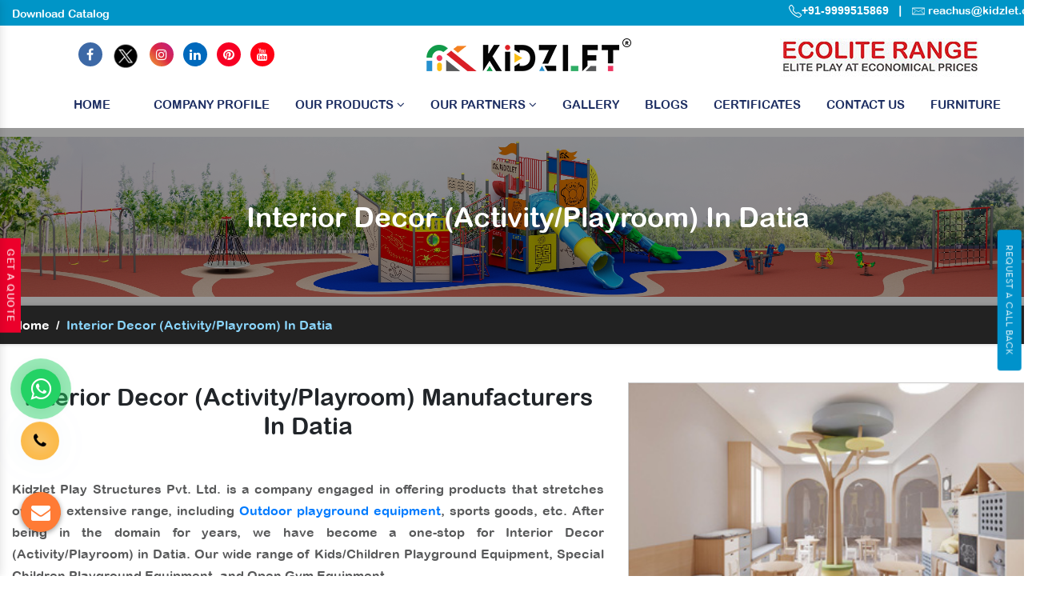

--- FILE ---
content_type: text/html; charset=UTF-8
request_url: https://www.kidzlet.com/datia/interior-decor-activity-playroom.html
body_size: 14517
content:
<!doctype html>
<html lang="en">
<head>
<!-- Google Tag Manager -->
<script>(function(w,d,s,l,i){w[l]=w[l]||[];w[l].push({'gtm.start':
new Date().getTime(),event:'gtm.js'});var f=d.getElementsByTagName(s)[0],
j=d.createElement(s),dl=l!='dataLayer'?'&l='+l:'';j.async=true;j.src=
'https://www.googletagmanager.com/gtm.js?id='+i+dl;f.parentNode.insertBefore(j,f);
})(window,document,'script','dataLayer','GTM-TB4JV6H');</script>
<!-- End Google Tag Manager -->
<base href="https://www.kidzlet.com/">
<meta charset="utf-8">
<meta name="viewport" content="width=device-width, initial-scale=1, shrink-to-fit=no">
<title>Interior Decor (Activity/Playroom) Manufacturers In Datia | Top Exporter & Suppliers</title>
<meta name="description" content="Are you looking for an amazing Interior Decor (Activity/Playroom) in Datia? Kidzlet a well-known Manufacturers, Suppliers & Exporter of wide variety of Interior Decor (Activity/Playroom) with custom specifications." >
<meta name="keywords" content="Interior Decor (Activity/Playroom) In Datia, Interior Decor (Activity/Playroom) Manufacturers In Datia, Interior Decor (Activity/Playroom) Suppliers In Datia, Interior Decor (Activity/Playroom) Exporters, Interior Decor (Activity/Playroom)" >
<meta name="author" content="Kidzlet Play Structures Pvt. Ltd.">
<link rel="canonical" href="https://www.kidzlet.com/datia/interior-decor-activity-playroom.html">
<meta name="distribution" content="global">
<meta name="language" content="English">
<meta name="rating" content="general">
<meta name="ROBOTS" content="index, follow">
<meta name="revisit-after" content="Daily">
<meta name="googlebot" content="index, follow">
<meta name="bingbot" content="index, follow">
<link rel="stylesheet" href="https://cdn.jsdelivr.net/npm/bootstrap@4.3.1/dist/css/bootstrap.min.css">
<link rel="stylesheet" href="https://cdnjs.cloudflare.com/ajax/libs/font-awesome/4.7.0/css/font-awesome.min.css">
<link rel="stylesheet" href="https://cdnjs.cloudflare.com/ajax/libs/fancybox/3.5.7/jquery.fancybox.min.css">
<link rel="stylesheet" href="kidzlet/css1/responsive.css">
<link rel="stylesheet" href="kidzlet/css1/ma5-menu.min.css">
<!-- <link rel="stylesheet" href="kidzlet/css1/animate.css"> -->
<link rel="stylesheet" href="kidzlet/style1.css">
<link rel="shortcut icon" type="image/x-icon" href="kidzlet/img1/favicon.ico">
<link rel="stylesheet" href="https://webclickindia.co.in/smtp/css/mail.css">



<!-- Global site tag (gtag.js) - Google Analytics -->
<script async src="https://www.googletagmanager.com/gtag/js?id=UA-180674388-1"></script>
<script>
  window.dataLayer = window.dataLayer || [];
  function gtag(){dataLayer.push(arguments);}
  gtag('js', new Date());

  gtag('config', 'UA-180674388-1');
</script>
<!-- Global site tag (gtag.js) - Google Ads: 728725068 --> 
<script async src="https://www.googletagmanager.com/gtag/js?id=AW-728725068"></script>
<script>
    window.dataLayer = window.dataLayer || [];
    function gtag() {
        dataLayer.push(arguments);
    }
    gtag("js", new Date());
    gtag("config", "AW-728725068");
</script>
<!-- Event snippet for Lead form conversion page In your html page, add the snippet and call gtag_report_conversion when someone clicks on the chosen link or button. --> 
<script>
    function gtag_report_conversion(url) {
        var callback = function () {
            if (typeof url != "undefined") {
                window.location = url;
            }
        };
        gtag("event", "conversion", { send_to: "AW-728725068/-bjxCKfU6vMBEMzsvdsC", event_callback: callback });
        return false;
    }
</script>

<!-- Open Meta Data -->

<meta property="og:title" content="Interior Decor (Activity/Playroom) Manufacturers In Datia | Top Exporter & Suppliers"><meta property="og:site_name" content=" https://www.kidzlet.com/ #OutdoorPlaygroundEquipment "><meta property="og:url" content="https://www.kidzlet.com/datia/interior-decor-activity-playroom.html"><meta property="og:image" content=https://www.kidzlet.com/images/products/interior-decor-activity-playroom.jpg><meta property="og:image:url" content="https://www.kidzlet.com/images/products/interior-decor-activity-playroom.jpg"><meta property="og:image:width" content="500" ><meta property="og:image:height" content="375"><meta property="og:description" content="Are you looking for an amazing Interior Decor (Activity/Playroom) in Datia? Kidzlet a well-known Manufacturers, Suppliers & Exporter of wide variety of Interior Decor (Activity/Playroom) with custom specifications.">

<!-- Twitter Meta Data -->

<meta name="twitter:card" content="summary">

<meta name="twitter:site" content="@Kidzletplay">
<meta name="twitter:title" content="Interior Decor (Activity/Playroom) Manufacturers In Datia | Top Exporter & Suppliers">
<meta name="twitter:description" content="Are you looking for an amazing Interior Decor (Activity/Playroom) in Datia? Kidzlet a well-known Manufacturers, Suppliers & Exporter of wide variety of Interior Decor (Activity/Playroom) with custom specifications.">
<meta name="twitter:image" content="https://www.kidzlet.com/home/img1/kidzlet-play-structures-pvt-ltd-logo.png">
<script type="application/ld+json">
{

"@context": "https://schema.org",

"@type": "Organization",

"name": " Playground Equipment - Kidzlet Play Structures Pvt. Ltd.",

"url": " https://www.kidzlet.com/",

"logo": "https://www.kidzlet.com/images/kidzlet-play-structures-pvt-ltd-logo.png",


"image": [

" https://www.kidzlet.com/images/banners/play-system.jpg "

],

"address": {

"@type": "PostalAddress",

"streetAddress": " Plot No. 111, Udyog Vihar Extension Ecotech-2 ",

"addressLocality": " Greater Noida, Dist. Gautam Budh Nagar ",

"addressRegion": " Uttar Pradesh ",

"postalCode": " 201306 ",

"addressCountry": "INDIA"

},

"review": {

"@type": "Review",

"reviewRating": {

"@type": "Rating",

"ratingValue": "4.5",

"bestRating": "121"

},

"author": {

"@type": "Person",

"name": " Playground Equipment - Mandeep Bhola "

}

},

"telephone": "+91 9870223670 ",

 

"sameAs": [

"https://www.facebook.com/Kidzlet-Play-Safe-721391071397770/",

"https://twitter.com/Kidzletplay",

"https://www.instagram.com/kidzlet/?hl=en",

"https://www.youtube.com/channel/UCXbf110NI5Juexf8Fnodo0A/videos?disable_polymer=1",

"https://www.linkedin.com/public-profile/in/kidzlet-play-structures-pvt-ltd-31417b173/",

"https://in.pinterest.com/kidzlets/",

"https://www.kidzlet.com/"

]

}


</script>


<script type="application/ld+json">
{
  "@context": "https://schema.org",
  "@type": "LocalBusiness",
  "name": "Playground Equipment - Kidzlet Play Structures Pvt. Ltd.",
  "image": "https://www.kidzlet.com/images/kidzlet-play-structures-pvt-ltd-logo.png",
  "@id": "",
  "url": "https://www.kidzlet.com",
  "telephone": "+91-9870223670, +91-7065188622",
  "priceRange": "Ask For Price",
  "address": {
    "@type": "PostalAddress",
    "streetAddress": "Plot No. 111, Udyog Vihar Extension Ecotech-2, Greater Noida, Dist. Gautam Budh Nagar. U.P.",
    "addressLocality": "Greater Noida",
    "postalCode": "201306",
    "addressCountry": "IN"
  },
  "geo": {
    "@type": "GeoCoordinates",
    "latitude": 28.4949354,
    "longitude": 77.4945979
  },
  "openingHoursSpecification": {
    "@type": "OpeningHoursSpecification",
    "dayOfWeek": [
      "Monday",
      "Tuesday",
      "Wednesday",
      "Thursday",
      "Friday",
      "Saturday",
      "Sunday"
    ],
    "opens": "09:30",
    "closes": "19:00"
  },
  "sameAs": [
    "https://www.facebook.com/KidzletPlayEquipment/",
    "https://twitter.com/Kidzletplay",
    "https://www.instagram.com/kidzlet/?hl=en",
    "https://www.youtube.com/channel/UCXbf110NI5Juexf8Fnodo0A/videos",
    "https://www.linkedin.com/public-profile/in/kidzlet-play-structures-pvt-ltd-31417b173/",
    "https://in.pinterest.com/kidzlets/"
  ] 
}
</script>





<!-- Global site tag (gtag.js) - Google Ads: 728725068 --> 
<script async src="https://www.googletagmanager.com/gtag/js?id=AW-728725068"></script> 
<script> window.dataLayer = window.dataLayer || []; function gtag(){dataLayer.push(arguments);} gtag('js', new Date()); gtag('config', 'AW-728725068');</script>
<!-- Google tag (gtag.js) -->
<script async src="https://www.googletagmanager.com/gtag/js?id=G-LPDYVW08W0"></script>
<script>
  window.dataLayer = window.dataLayer || [];
  function gtag(){dataLayer.push(arguments);}
  gtag('js', new Date());

  gtag('config', 'G-LPDYVW08W0');
</script>

<!-- Meta Pixel Code -->
<script>
!function(f,b,e,v,n,t,s)
{if(f.fbq)return;n=f.fbq=function(){n.callMethod?
n.callMethod.apply(n,arguments):n.queue.push(arguments)};
if(!f._fbq)f._fbq=n;n.push=n;n.loaded=!0;n.version='2.0';
n.queue=[];t=b.createElement(e);t.async=!0;
t.src=v;s=b.getElementsByTagName(e)[0];
s.parentNode.insertBefore(t,s)}(window, document,'script',
'https://connect.facebook.net/en_US/fbevents.js');
fbq('init', '955598762599637');
fbq('track', 'PageView');
</script>
<noscript><img height="1" width="1" style="display:none"
src="https://www.facebook.com/tr?id=955598762599637&ev=PageView&noscript=1"
/></noscript>
<!-- End Meta Pixel Code-->


</head>




<body>
    <!-- Google Tag Manager (noscript) -->
    <noscript><iframe src="https://www.googletagmanager.com/ns.html?id=GTM-TB4JV6H" height="0" width="0" style="display:none;visibility:hidden"></iframe></noscript>
    <!-- End Google Tag Manager (noscript) -->
    <main>
                                                                                               
        <main>

            <div class="top-header">
                <div class="container">
                    <div class="row">
                        <div class="col-xl-7 col-lg-7 col-md-7 col-sm-12 col-xs-12 top_header align-self-center wow fadeInLeft">
                            <ul class="text-left">
                                
                               <li class="list-inline-item"><a href="https://www.kidzlet.com/pdf/KidzletCatalog2025.pdf" target="_blank" class="text-white">Download Catalog </a></li> 
                                
                                <!-- <li class="list-inline-item"><a href="#" data-toggle="modal" data-target=".bd-example-modal-sm" class="text-white">Request A Catalog </a></li> -->
                            </ul>
                        </div>

                        <div class="col-xl-5 col-lg-5 col-md-5 col-sm-12 col-xs-12 top_number  align-self-center wow fadeInRight">
                            <ul class="text-right">
                                <li class="mb-2 list-inline-item"><a href="tel:9999515869" class="text-white arial-family" target="_blank">
                                        <svg xmlns="http://www.w3.org/2000/svg" width="16" height="16" fill="currentColor" viewBox="0 0 16 16">
                                            <path d="M3.654 1.328a.678.678 0 0 0-1.015-.063L1.605 2.3c-.483.484-.661 1.169-.45 1.77a17.568 17.568 0 0 0 4.168 6.608 17.569 17.569 0 0 0 6.608 4.168c.601.211 1.286.033 1.77-.45l1.034-1.034a.678.678 0 0 0-.063-1.015l-2.307-1.794a.678.678 0 0 0-.58-.122l-2.19.547a1.745 1.745 0 0 1-1.657-.459L5.482 8.062a1.745 1.745 0 0 1-.46-1.657l.548-2.19a.678.678 0 0 0-.122-.58L3.654 1.328zM1.884.511a1.745 1.745 0 0 1 2.612.163L6.29 2.98c.329.423.445.974.315 1.494l-.547 2.19a.678.678 0 0 0 .178.643l2.457 2.457a.678.678 0 0 0 .644.178l2.189-.547a1.745 1.745 0 0 1 1.494.315l2.306 1.794c.829.645.905 1.87.163 2.611l-1.034 1.034c-.74.74-1.846 1.065-2.877.702a18.634 18.634 0 0 1-7.01-4.42 18.634 18.634 0 0 1-4.42-7.009c-.362-1.03-.037-2.137.703-2.877L1.885.511z"></path>
                                        </svg>+91-9999515869 </a></li>

                                <li class="list-inline-item text-white">|</li>

                                <li class="list-inline-item">
                                    <img src="home/img1/mail.png" title="Mail Us" width="16" height="12">
                                    <a href="mailto:reachus@kidzlet.com" title="reachus@kidzlet.com" class="text-white" target="_blank"> reachus@kidzlet.com</a>

                                </li>
                            </ul>
                        </div>

                    </div>
                </div>
            </div>

            <header class="py-2">
                <div class="container">
                    <div class="row">
                        <div class="col-xl-4 col-lg-4 col-md-4 col-sm-12 col-xs-12 logo p-0 align-self-center">
                            <ul class="tnit-social-links text-center">
                                <li class="list-inline-item"><a href="https://www.facebook.com/KidzletPlayEquipment" target="_blank"><i class="fa fa-facebook text-white" aria-hidden="true"></i></a></li>


                                <li class="list-inline-item"><a href="https://twitter.com/kidzletplay" target="_blank"><img src="home/img1/twitter.png" alt=""></a></li>
                                <li class="list-inline-item"><a href="https://www.instagram.com/kidzlet/?hl=en" target="_blank"><i class="fa fa-instagram text-white" aria-hidden="true"></i></a></li>
                                <li class="list-inline-item"><a href="https://www.linkedin.com/company/kidzlet-play-structures-private-limited/" target="_blank"><i class="fa fa-linkedin text-white" aria-hidden="true"></i></a></li>
                                <li class="list-inline-item"><a href="https://in.pinterest.com/kidzlets/" target="_blank">
                                        <i class="fa fa-pinterest text-white" aria-hidden="true"></i></a></li>
                                <li class="list-inline-item">
                                    <a href="https://www.youtube.com/channel/UCXbf110NI5Juexf8Fnodo0A/videos?disable_polymer=1" target="_blank"><i class="fa fa-youtube text-white" aria-hidden="true"></i></a>
                                </li>
                            </ul>
                        </div>



                        <div class="col-xl-4 col-lg-4 col-md-4 col-sm-12 col-xs-12 header-social-media align-self-center text-center">
                            <a href="/"><img src="home/img1/kidzlet-play-structures-pvt-ltd-logo.png" alt=""></a>
                        </div>




                        <div class="col-xl-4 col-lg-4 col-md-12 col-sm-12 col-xs-12 client-information align-self-center search_bar text-center">

                        <a href="https://www.kidzlet.com/ecolite-range.html"><img src="kidzlet/img1/ecolite-range.jpg" alt="" title=""></a>

                        

                            <div class="row">
                               
                                <div class="col-xl-6 col-lg-6 col-md-6 col-sm-12 col-xs-12 three-items_pure">
                                    <ul class="text-right">
                                       
                                    </ul>
                                </div>
                            </div>



                        </div>
                    </div>
                </div>
            </header>
            <!-- Sticky -->
            <div class="sticky">
                <div class="container">
                    <div class="row">
                        <div class="col-xl-12 col-lg-12 col-md-12 col-sm-12 col-xs-12 sticky_links text-center">
                            <div class="navbar-area">
                                <div class="fennec-nav">
                                    <nav class="navbar navbar-expand-md navbar-light">
                                        <div class="collapse navbar-collapse mean-menu  justify-content-center" id="navbarSupportedContent" style="display: block;">
                                            <ul class="navbar-nav">
                                                <li class="nav-item"><a href="/" title="" class="nav-link active">Home

                                                        <div class="menu-link__hover">


                                                            <svg xmlns="http://www.w3.org/2000/svg" aria-hidden="true" focusable="false" role="presentation" fill="none" class="illustration illustration--hover-svg-1" width="90" height="6" viewBox="0 0 90 6" preserveAspectRatio="none">
                                                                <path d="M79.466 0.639475C69.3837 -0.0158846 43.8133 2.79785 20.532 2.33125C14.1414 2.20487 7.76907 1.79848 1.44031 0.801256C-0.383123 0.510884 -0.262089 2.40126 1.55516 2.70685C21.7791 6.13828 42.1894 5.42623 59.1724 3.7884C67.4182 2.99648 81.1426 2.70908 87.7981 3.46977C89.6318 3.68269 89.6021 1.66546 87.7633 1.53032C87.7633 1.53032 85.2286 1.00624 79.4665 0.631697L79.466 0.639475Z" fill="#52BDFF"></path>
                                                            </svg>


                                                        </div>
                                                    </a></li>
                                                <li class="nav-item"><a href="company-profile.html" class="nav-link active">Company Profile </a></li>
                                                <li class="nav-item"><a href="#" class="nav-link">Our Products <i class="fa fa-angle-down" aria-hidden="true"></i></a>
<ul class="dropdown-menu">
<li class="nav-item color-set-1"><a href="datia/outdoor-playground-equipment.html" title="" class="nav-link">Outdoor Playground Equipment</a></li>

<li class="nav-item color-set-2"><a href="datia/outdoor-fitness-equipment.html" title="" class="nav-link">Outdoor Fitness Equipment</a></li>

<li class="nav-item color-set-3"><a href="datia/interior-decor-activity-playroom.html" title="" class="nav-link">Interior Decor (Activity/Playroom)</a>
<ul class="dropdown-menu setup-only">
<li class="nav-item"><a href="datia/school-playroom-design.html" title="School Playroom Design" class="nav-link">School Playroom Design</a></li>
<li class="nav-item"><a href="datia/educational-playroom-decor.html" title="Educational Playroom Décor" class="nav-link">Educational Playroom Décor</a></li>
<li class="nav-item"><a href="datia/interactive-learning-space-design.html" title="Interactive Learning Space Design" class="nav-link">Interactive Learning Space Design</a></li>
<li class="nav-item"><a href="datia/child-friendly-school-interiors.html" title="Child-Friendly School Interiors" class="nav-link">Child-Friendly School Interiors</a></li>
<li class="nav-item"><a href="datia/creative-classroom-design.html" title="Creative Classroom Design" class="nav-link">Creative Classroom Design</a></li>
<li class="nav-item"><a href="datia/school-play-area-design.html" title="School Play Area Design" class="nav-link">School Play Area Design</a></li>
<li class="nav-item"><a href="datia/innovative-school-interior-design.html" title="Innovative School Interior Design" class="nav-link">Innovative School Interior Design</a></li>
<li class="nav-item"><a href="datia/affordable-school-playroom-design.html" title="Affordable School Playroom Design" class="nav-link">Affordable School Playroom Design</a></li>
<li class="nav-item"><a href="datia/playroom-interior-design.html" title="Playroom Interior Design" class="nav-link">Playroom Interior Design</a></li>


</ul>
</li>

<li class="nav-item color-set-4"><a href="datia/epdm-sports-flooring.html" title="" class="nav-link">Sports Flooring</a></li>

<li class="nav-item color-set-5"><a href="datia/toys-furniture.html" title="" class="nav-link">Toys & Furniture</a></li>

<li class="nav-item color-set-6"><a href="datia/inclusive-play-ground-equipment.html" title="" class="nav-link">Inclusive Play Ground Equipment</a></li>

<li class="nav-item color-set-6"><a href="datia/ecolite-range.html" title="" class="nav-link"> 
    Ecolite Range</a></li>
</ul>
                                                </li>


<li class="nav-item"><a href="new-products.html" class="nav-link">Our Partners <i class="fa fa-angle-down" aria-hidden="true"></i></a>

<ul class="dropdown-menu">
    <li class="nav-item color-set-9"><a href="quali-cite.html" title="" class="nav-link">Quali-Cite </a></li>
    <li class="nav-item color-set-10"><a href="inter-play.html" title="" class="nav-link">Inter-Play </a></li>

<li class="nav-item color-set-8"><a href="kbtplay.html" title="" class="nav-link">KBT </a></li>
<li class="nav-item color-set-7"><a href="playnetic.html" title="" class="nav-link">Playnetic</a></li>
<li class="nav-item color-set-7"><a href="fahr.html" title="" class="nav-link">Fahr Industries</a></li>
</ul>

                                                </li>
                                                <li class="nav-item"><a href="our-gallery.html" class="nav-link">Gallery
                                                    <!-- <i class="fa fa-angle-down" aria-hidden="true"></i>--></a> 

                                                    <ul class="dropdown-menu">
                                                        <!-- <li class="nav-item color-set-11"><a href="our-videos.html" class="nav-link">Our Videos</a></li> -->
                                                    </ul>

                                                </li>
                                                <li class="nav-item"><a href="blogs.html" class="nav-link">Blogs</a></li>
                                                <li class="nav-item"><a href="certificate.html" class="nav-link">Certificates</a></li>
                                                <li class="nav-item"><a href="contact-us.html" class="nav-link">Contact Us</a></li>
                                              <li class="nav-item"><a href="furniture.html" class="nav-link">Furniture</a></li>
                                            </ul>
                                        </div>
                                    </nav>
                                </div>
                            </div>

                            <nav class="navbar navbar-expand-md navbar-light mobile-menu">
                                <button class="ma5menu__toggle" type="button">
                                    <span class="ma5menu__icon-toggle"></span> <span class="ma5menu__sr-only">Menu</span>
                                </button>
                                <div style="display: none;">
                                    <ul class="site-menu">
                                        <li><a href="/" title="Home">Home</a></li>
                                        <li><a href="company-profile.html" title="Company Profile">Company Profile</a></li>

                                        <li>
                                            <a href="javascript:;" title="Our Products">Our Products</a>
                                            <ul class="dropdown-menu">
                                                <li><a href="datia/outdoor-playground-equipment.html" title="">Outdoor Playground Equipment</a></li>
                                                <li><a href="datia/outdoor-fitness-equipment.html" title="">Outdoor Fitness Equipment</a></li>
                                                <li><a href="datia/interior-decor-activity-playroom.html" title="">Interior Decor (Activity/Playroom)</a>
                                                
                                                <ul >
                                                    <li ><a href="datia/school-playroom-design.html" title="School Playroom Design" >School Playroom Design</a></li>
                                                    <li><a href="datia/educational-playroom-decor.html" title="Educational Playroom Décor">Educational Playroom Décor</a></li>
                                                    <li><a href="datia/interactive-learning-space-design.html" title="Interactive Learning Space Design">Interactive Learning Space Design</a></li>
                                                    <li><a href="datia/child-friendly-school-interiors.html" title="Child-Friendly School Interiors">Child-Friendly School Interiors</a></li>
                                                    <li><a href="datia/creative-classroom-design.html" title="Creative Classroom Design">Creative Classroom Design</a></li>
                                                    <li><a href="datia/school-play-area-design.html" title="School Play Area Design">School Play Area Design</a></li>
                                                    <li><a href="datia/innovative-school-interior-design.html" title="Innovative School Interior Design">Innovative School Interior Design</a></li>
                                                    <li><a href="datia/affordable-school-playroom-design.html" title="Affordable School Playroom Design">Affordable School Playroom Design</a></li>
                                                    <li><a href="datia/playroom-interior-design.html" title="Playroom Interior Design">Playroom Interior Design</a></li>
                                                    <li><a href="datia/best-school-playroom-designs.html" title="Best School Playroom Designs">Best School Playroom Designs</a></li>
                                                </ul>
                                                
                                                </li>
                                                <li><a href="datia/epdm-sports-flooring.html" title="">Sports Flooring</a></li>
                                                <li><a href="datia/toys-furniture.html" title="">Toys & Furniture</a></li>
                                                <li><a href="datia/inclusive-play-ground-equipment.html" title="">Inclusive Play Ground Equipment</a></li>
                                            </ul>
                                        </li>

                                        <li>
                                            <a href="new-products.html" title="Our Products">Our Partners</a>
                                            <ul class="dropdown-menu">
                                                <li><a href="playnetic.html" title="">Playnetic</a></li>
                                                <li><a href="kbtplay.html" title="">KBT PLAY</a></li>
                                                <li><a href="quali-cite.html" title="">Quali-Cite</a></li>
                                                <li><a href="inter-play.html" title="">Inter Play</a></li>

                                            </ul>
                                        </li>

                                        <li><a href="our-gallery.html">Gallery</a></li>
                                        <li><a href="blogs.html">Blogs</a></li>
                                        <li><a href="certificate.html">Certificates</a></li>

                                        <li><a href="contact-us.html" title="Contact Us">Contact Us</a></li>
                                    </ul>
                                </div>
                            </nav>

                        </div>
                    </div>
                </div>
            </div>
            
            
            
<!--            -------------------------------side request catalog---------------------------->
            <!-- Button trigger modal -->
<button type="button" class="btn btn-primary btn-side" data-toggle="modal" data-target="#exampleModal">
Request A Call Back
</button>

<!-- Modal -->
<div class="modal fade" id="exampleModal" tabindex="-1" role="dialog" aria-labelledby="exampleModalLabel" aria-hidden="true">
  <div class="modal-dialog" role="document">
    <div class="modal-content">
      <div class="modal-header">
        <h5 class="modal-title" id="exampleModalLabel">Request A Call Back</h5>
        <button type="button" class="close" data-dismiss="modal" aria-label="Close">
          <span aria-hidden="true">x</span>
        </button>
      </div>
      
      <div class="modal-body" id="homepopupenquiry-form">
          <p id="homepopupenquirysuccessmsg"></p>
<div class="overlaysan"></div>
        <form action="enquiries/add" method="post" class="side-modal">
		<input type="hidden" name="enquiry_for" value="Enquiry For Contact Us">
	<input type="hidden" name="page_url" value="https://www.kidzlet.com/datia/interior-decor-activity-playroom.html">
               <div class="modal-filed">
                  <input type="text" name="name" placeholder="Name*" required="" class="w-100 border-0 mb-4">
               </div>
               <div class="modal-filed">
                  <input type="email" name="email" placeholder="Email*" required="" class="w-100 border-0 mb-4">
               </div>
             <div class="modal-filed">
                  <input type="text" name="mobile" placeholder="Phone*" required="" class="w-100 border-0 mb-4">
               </div>
            
               <div class="modal-filed">
                  <input type="text" name="message" placeholder="Remarks*" required="" class="w-100 border-0 mb-4">
               </div>
               <div class="modal-filed">
                  <button class="border-0 text-white px-4 py-2 rounded">Submit Now</button>
               </div>
            </form>
      </div>
<!--
      <div class="modal-footer">
        <button type="button" class="btn btn-secondary" data-dismiss="modal">Close</button>
        <button type="button" class="btn btn-primary">Save changes</button>
      </div>
-->
    </div>
  </div>
</div>
            
            
<!--  ---------------------------------become a dealer------------------------------------>          
<div class="dealer"> <a href="#" data-toggle="modal" data-target=".bd-example-modal-sm">Get A Quote</a></div>
            
            
   
      
      
  
<section class="common-banner" style="background: url(kidzlet/img1/about-banner.jpg)no-repeat; background-size: 100%; background-position: center;">
<div class="container">
<div class="row">
<h1 class="text-white text-center w-100 d-block">Interior Decor (Activity/Playroom) In Datia</h1>
</div>
</div>
</section>
<!-- inner-bread -->
<div class="inner-bread">
<div class="container">
<div class="row">
<ul class="breadcrumb bg-transparent mb-0 ">
<li class="mr-2"><a href="/datia/" class="text-white" title="Home">Home</a></li>
<li class="mr-2 text-white">/</li>
<li class="active mr-2">Interior Decor (Activity/Playroom) In Datia</li>
</ul>
</div>
</div>
</div>
<!-- Product Details -->
<section class="product-details py-5">
<div class="container">
<div class="row">
<div class="col-xl-7 col-lg-7 col-md-7 col-sm-12 col-xs-12 product-details_content align-self-center">
<h2 class="text-center mb-5"> Interior Decor (Activity/Playroom) Manufacturers In Datia</h2>
 <p style="text-align:justify"><strong>Kidzlet Play Structures Pvt. Ltd.</strong> is a company engaged in offering products that stretches over an extensive range, including <a href="https://www.kidzlet.com/" target="_blank" title="Outdoor playground equipment">Outdoor playground equipment</a>, sports goods, etc. After being in the domain for years, we have become a one-stop for <strong>Interior Decor (Activity/Playroom) in Datia</strong>. Our wide range of Kids/Children Playground Equipment, Special Children Playground Equipment, and Open Gym Equipment. </p>
                             <h2>Outdoor Interior Decor (Activity/Playroom) Manufacturers And Suppliers</h2>
                             <p style="text-align:justify">Our products are designed and manufactured at our facility using reliable material and get coated for maintaining their polish and fine finishing. As one of the prominent <a href="https://www.kidzlet.com/playground-seesaw.html" target="_blank" title="Playground Seesaw">Playground Seesaw</a> and <strong>Interior Decor (Activity/Playroom) Manufacturers in Datia</strong>, we customize the swings and more, as per the specifications demanded by our clients.</p>
                              <h3>To Buy Playground Interior Decor (Activity/Playroom) - Reach Us Today</h3>
                             <p style="text-align:justify">We follow industry standards and promise to offer the best to our customers. Being one of the noted <a href="https://www.kidzlet.com/playground-climber.html" target="_blank" title="Playground Climber">Playground Climber</a> and <strong>Interior Decor (Activity/Playroom) Exporters and Suppliers in Datia</strong>, we provide timely delivery to your doorstep and round-the-clock customer support. Call or drop your enquiry to know more.</p>

<p style="text-align:justify"><span style="font-size:18px">Our Top Products - </span><a href="https://www.kidzlet.com/" target="_blank" title="Outdoor Playground Equipment in Datia">Outdoor Playground Equipment</a> | <a href="https://www.kidzlet.com/" target="_blank" title="Playground Equipment In Datia">Playground Equipment</a> | <a href="https://www.kidzlet.com/open-gym-equipment.html" target="_blank" title="Open Gym Equipment In Datia">Open Gym Equipment</a> | <a href="https://www.kidzlet.com/playground-slide.html" target="_blank" title="Playground Slide In Datia">Playground Slide</a> | <a href="https://www.kidzlet.com/playground-seesaw.html" target="_blank" title="Playground Seesaw In Datia">Playground Seesaw</a> | <a href="https://www.kidzlet.com/outdoor-swing-sets.html" target="_blank" title="Playground Swing In Datia">Playground Swing</a> | <a href="https://www.kidzlet.com/playground-climber.html" target="_blank" title="Playground Climber In Datia">Playground Climber</a> | <a href="https://www.kidzlet.com/slide.html" target="_blank" title="Kids Playground Slide In Datia">Kids Playground Slide</a> | <a href="https://www.kidzlet.com/outdoor-swing.html" target="_blank" title="Outdoor Swing In Datia">Outdoor Swing</a> | <a href="https://www.kidzlet.com/outdoor-slide.html" target="_blank" title="Outdoor Slide In Datia">Outdoor Slide</a> | <a href="https://www.kidzlet.com/outdoor-seesaw.html" target="_blank" title="Outdoor Seesaw In Datia">Outdoor Seesaw</a> | <a href="https://www.kidzlet.com/outdoor-climber.html" target="_blank" title="Outdoor Climber In Datia">Outdoor Climber</a> | <a href="https://www.kidzlet.com/multiplay-station.html" target="_blank" title="Multiplay System In Datia">Multiplay System</a> | <a href="https://www.kidzlet.com/multiplay-station.html" target="_blank" title="Multiplay Station In Datia">Multiplay Station</a> | <a href="https://www.kidzlet.com/playground-multiplay-slide.html" target="_blank" title="Multiplay Slide In Datia">Multiplay Slide</a> | <a href="https://www.kidzlet.com/manufacturers/epdm-rubber-flooring.html" target="_blank" title="EPDM Flooring In Datia">EPDM Flooring</a> | <a href="https://www.kidzlet.com/spring-rider.html" target="_blank" title="Spring Rider In Datia">Spring Rider</a></p>
</div>

<div class="col-xl-5 col-lg-5 col-md-5 col-sm-12 col-xs-12 for-img">
<img src="images/products/interior-decor-activity-playroom.jpg" alt="Interior Decor (Activity/Playroom) In Datia" title="Interior Decor (Activity/Playroom) In Datia" data-target=".bd-example-modal-sm" data-toggle="modal">

<div class="modal-center text-center">
<a href="#" class="text-white" data-target=".bd-example-modal-sm" data-toggle="modal"><i class="fa fa-envelope" aria-hidden="true"></i> Get Best Quote</a>
</div>
</div>

</div>
</div>
</section>

<div class="interseted-pop text-center pt-0 pb-5">
<a href="#" class="text-white" data-target=".bd-example-modal-sm" data-toggle="modal"><i class="fa fa-envelope" aria-hidden="true"></i> Yes, I am Interested </a>
</div>
<!-- Related Products -->

<section class="our-products">
   <div class="container">
      <div class="row">
                  <div class="col-xl-4 col-lg-4 col-md-6 col-sm-4 col-xs-12 pro-box">
            <div class="grid">
               <figure class="effect-jazz">
                  <img src="images/products/school-playroom-design.jpg" alt="School Playroom Design In Datia" title="School Playroom Design In Datia">
                  <figcaption>
                     <span>School Playroom Design</span>
                     <a href="datia/school-playroom-design.html" title="Best School Playroom Design In Datia">View more</a>
                  </figcaption>
               </figure>
            </div>
         </div>
                  <div class="col-xl-4 col-lg-4 col-md-6 col-sm-4 col-xs-12 pro-box">
            <div class="grid">
               <figure class="effect-jazz">
                  <img src="images/products/educational-playroom-dcor.jpg" alt="Educational Playroom Decor In Datia" title="Educational Playroom Decor In Datia">
                  <figcaption>
                     <span>Educational Playroom Decor</span>
                     <a href="datia/educational-playroom-decor.html" title="Best Educational Playroom Decor In Datia">View more</a>
                  </figcaption>
               </figure>
            </div>
         </div>
                  <div class="col-xl-4 col-lg-4 col-md-6 col-sm-4 col-xs-12 pro-box">
            <div class="grid">
               <figure class="effect-jazz">
                  <img src="images/products/interactive-learning-space-design.jpg" alt="Interactive Learning Space Design In Datia" title="Interactive Learning Space Design In Datia">
                  <figcaption>
                     <span>Interactive Learning Space Design</span>
                     <a href="datia/interactive-learning-space-design.html" title="Best Interactive Learning Space Design In Datia">View more</a>
                  </figcaption>
               </figure>
            </div>
         </div>
                  <div class="col-xl-4 col-lg-4 col-md-6 col-sm-4 col-xs-12 pro-box">
            <div class="grid">
               <figure class="effect-jazz">
                  <img src="images/products/child-friendly-school-interiors.jpg" alt="Child-Friendly School Interiors In Datia" title="Child-Friendly School Interiors In Datia">
                  <figcaption>
                     <span>Child-Friendly School Interiors</span>
                     <a href="datia/child-friendly-school-interiors.html" title="Best Child-Friendly School Interiors In Datia">View more</a>
                  </figcaption>
               </figure>
            </div>
         </div>
                  <div class="col-xl-4 col-lg-4 col-md-6 col-sm-4 col-xs-12 pro-box">
            <div class="grid">
               <figure class="effect-jazz">
                  <img src="images/products/creative-classroom-design.jpg" alt="Creative Classroom Design In Datia" title="Creative Classroom Design In Datia">
                  <figcaption>
                     <span>Creative Classroom Design</span>
                     <a href="datia/creative-classroom-design.html" title="Best Creative Classroom Design In Datia">View more</a>
                  </figcaption>
               </figure>
            </div>
         </div>
                  <div class="col-xl-4 col-lg-4 col-md-6 col-sm-4 col-xs-12 pro-box">
            <div class="grid">
               <figure class="effect-jazz">
                  <img src="images/products/school-play-area-design.jpg" alt="School Play Area Design In Datia" title="School Play Area Design In Datia">
                  <figcaption>
                     <span>School Play Area Design</span>
                     <a href="datia/school-play-area-design.html" title="Best School Play Area Design In Datia">View more</a>
                  </figcaption>
               </figure>
            </div>
         </div>
                  <div class="col-xl-4 col-lg-4 col-md-6 col-sm-4 col-xs-12 pro-box">
            <div class="grid">
               <figure class="effect-jazz">
                  <img src="images/products/innovative-school-interior-design.jpg" alt="Innovative School Interior Design In Datia" title="Innovative School Interior Design In Datia">
                  <figcaption>
                     <span>Innovative School Interior Design</span>
                     <a href="datia/innovative-school-interior-design.html" title="Best Innovative School Interior Design In Datia">View more</a>
                  </figcaption>
               </figure>
            </div>
         </div>
                  <div class="col-xl-4 col-lg-4 col-md-6 col-sm-4 col-xs-12 pro-box">
            <div class="grid">
               <figure class="effect-jazz">
                  <img src="images/products/affordable-school-playroom-design.jpg" alt="Affordable School Playroom Design In Datia" title="Affordable School Playroom Design In Datia">
                  <figcaption>
                     <span>Affordable School Playroom Design</span>
                     <a href="datia/affordable-school-playroom-design.html" title="Best Affordable School Playroom Design In Datia">View more</a>
                  </figcaption>
               </figure>
            </div>
         </div>
                  <div class="col-xl-4 col-lg-4 col-md-6 col-sm-4 col-xs-12 pro-box">
            <div class="grid">
               <figure class="effect-jazz">
                  <img src="images/products/playroom-interior-design.jpg" alt="Playroom Interior Design In Datia" title="Playroom Interior Design In Datia">
                  <figcaption>
                     <span>Playroom Interior Design</span>
                     <a href="datia/playroom-interior-design.html" title="Best Playroom Interior Design In Datia">View more</a>
                  </figcaption>
               </figure>
            </div>
         </div>
                  <div class="col-xl-4 col-lg-4 col-md-6 col-sm-4 col-xs-12 pro-box">
            <div class="grid">
               <figure class="effect-jazz">
                  <img src="images/products/best-school-playroom-designs.jpg" alt="Best School Playroom Designs In Datia" title="Best School Playroom Designs In Datia">
                  <figcaption>
                     <span>Best School Playroom Designs</span>
                     <a href="datia/best-school-playroom-designs.html" title="Best Best School Playroom Designs In Datia">View more</a>
                  </figcaption>
               </figure>
            </div>
         </div>
         	
      </div>
   </div>
</section>


<section class="product-details">
   <div class="container">
      <div class="row">
         <div class="col-xl-12 col-lg-12 col-md-12 col-sm-12 col-xs-12 details-product">
            <div class="cover-product-this">
                               <p>
                  <h3 style="text-align:justify">Interior Decor (Activity/Playroom) Are Good Choices For You</h3>

<strong>Kidzlet Play Structures Pvt. Ltd.</strong> has reached an incredible milestone as we are one of the esteemed <strong>Interior Decor (Activity/Playroom) Suppliers in Datia</strong>, and hence we provide <em><a href="https://www.kidzlet.com/outdoor-fitness-equipment.html" target="_blank" title="Outdoor Fitness Equipment">Outdoor Fitness Equipment</a>, Swings, Slides, <a href="https://www.kidzlet.com/merry-go-round.html" target="_blank" title="Merry Go Round">Merry Go Round</a>, Multiplay Station, Seesaw, and all the Interior Decor (Activity/Playroom) in Datia</em>&nbsp;at great prices. People expect to lead a healthy life and always want to be fit, for which Outdoor Gym Equipment or&nbsp;<a href="https://www.kidzlet.com/open-gym-equipment.html" target="_blank" title="Open Gym Equipment">Open Gym Equipment</a>&nbsp;can be a good option. In addition, we continually create new designs to meet your specific needs, in which we value safety as our first priority.<br />
<br />
With years of experience, we have gained a great height in the industry, and we export our products all over the world, that&#39;s why we are one of the trusted <strong>Interior Decor (Activity/Playroom) Exporters In&nbsp;Datia</strong> deals in Rope Play, Climber, <a href="https://www.kidzlet.com/play-system.html" target="_blank" title="Play System">Play System</a>, Playground Swing, Jumbo Play Center&nbsp;and much more. We also deal in various types of Garden Furniture, Trash Bin, Outdoor Park Benches, FRP Benches, Kindergarten Furniture,&nbsp;Class Room Furniture and&nbsp;<a href="https://www.kidzlet.com/outdoor-multiplay-system.html" target="_blank" title="Outdoor Multiplay System">Outdoor Multiplay System</a> In&nbsp;Datia, once you browse our website, your search journey will end here. See our list of a huge range of products which you are looking for and we guarantee you won&#39;t find anyone better than us because our company is the first one who made equipment for special needs kids. Today we are considered a trusted <strong>Special Kids Playground Equipment Manufacturers In&nbsp;Datia</strong>.
If you're looking for <a href='lajpat-nagar/interior-decor-activity-playroom.html' class='left-set' >Lajpat Nagar,</a><a href='mahasamund/interior-decor-activity-playroom.html' class='left-set' >Mahasamund,</a><a href='agartala/interior-decor-activity-playroom.html' class='left-set' >Agartala,</a>                           give us a call now!               </p>
               <p>
                  <h4 style="text-align:justify">Guidelines For Safe Interior Decor (Activity/Playroom) Use</h4>

<p style="text-align:justify">Safe <a href="https://www.kidzlet.com/" target="_blank" title="Playground Equipment">Playground Equipment</a> is designed under the supervision of expert professionals. Children need to be taught how to behave in the playground. It is also advisable to have safety instructions in the playground.</p>

<ol>
	<li style="text-align:justify">Make sure you don&#39;t push anyone on a slide, merry-go-round, <a href="https://www.kidzlet.com/see-saw.html" target="_blank" title="See-Saw">See-Saw</a>, swing, or other sports equipment.</li>
	<li style="text-align:justify">Make sure all equipment must be used according to instructions - slides should be used on feet first, not standing on top of swings, etc.</li>
	<li style="text-align:justify">Always keep an eye on other children when jumping or running.</li>
	<li style="text-align:justify">To avoid unexpected injuries, keep food items, backpacks, and bags away from play equipment.</li>
	<li style="text-align:justify">Using wet equipment on a playground is dangerous, as it can cause slippage and falls.</li>
	<li style="text-align:justify">It should not be used when it is too hot. A fun round with a metal slide can get unbearably hot.</li>
	<li style="text-align:justify">It is important to wear clothes that are not too loose. Getting stuck in sling bags or chains on equipment can result in injury.</li>
</ol>

We are the leading <strong>Interior Decor (Activity/Playroom) Manufacturers in Datia</strong>. Explore our wide range of <a href="https://www.kidzlet.com/kids-playground-equipment.html" target="_blank" title="Kids Playground Equipment">Kids Playground Equipment</a> from our website so that you can easily understand its benefits. At <strong>Kidzlet Play Structures Pvt. Ltd.</strong>, we supply the best quality Inflatables, Riders &amp; <a href="https://www.kidzlet.com/datia/" target="_blank" title="Outdoor Playground Equipment in Delhi">Outdoor Playground Equipment in Datia</a>, India at affordable prices. As reputed <a href="https://www.kidzlet.com/multiplay-station.html" target="_blank" title="Multiplay Station">Multiplay Station</a> Manufacturers and Suppliers in Datia, we make it possible for our clients to buy playground equipment from anywhere. Our manufactured range is made from the finest and high-quality raw material and colors, which makes them look very durable and attractive
To buy our products in <a href='indianapolis/interior-decor-activity-playroom.html' class='left-set' >Indianapolis,</a><a href='reutlingen/interior-decor-activity-playroom.html' class='left-set' >Reutlingen,</a><a href='bhiwani/interior-decor-activity-playroom.html' class='left-set' >Bhiwani,</a>                            call us today at: +91-9999515869               </p>

            </div>
            <div class="col-xl-12 col-lg-12 col-md-12 col-sm-12 col-xs-12 fulling-content mt-5 pt-5">
                 
            </div>
         </div>
      </div>
   </div>
</section>

<section class="content-accordionse py-5">
<div class="container">


<div class="row">

<div class="col-xl-12 col-lg-12 col-md-12 col-sm-12 col-xs-12 under-cover-metter-accordian ">
<div class="page rounded">
<div class="accordion" data-expander="my-class">
<div class="accordion__head" data-toggle>What is your company profile?</div>
<div class="accordion__body" data-body>
The stepping stone of Kidzlet Play Structures Pvt. Ltd. was laid in 2015 by Mr. Mandeep Bhola. It is his dedication, that takes us to the top of the chart in a short period. We have gained a name as top-tier Open Gym Equipment and Playground Equipment Manufacturers in Delhi/NCR. Our team of experts supervises every minute detail during manufacturing. We offer you nothing but the best that makes us the talk of the town. 
</div>
</div>


<div class="accordion" data-expander="my-class">
<div class="accordion__head" data-toggle>What products do you offer?</div>
<div class="accordion__body" data-body>Here is the list of the products we offer:
  <ul>
    <li>Playground Equipment</li>
    <li>Open Gym Equipment</li>
    <li>Outdoor Fitness Equipment</li>
    <li>Open Park Exercise Equipment</li>
    <li>Outdoor Playground Equipment</li>
    <li>Kids Outdoor Multiplay Equipment</li>
    <li>Kids Multi Action Play System</li>
    <li>Outdoor Multiplay System</li>
    <li>Playground Multiplay Slide</li>
    <li>Children Multiplay System</li>
    <li>Garden Multiplay System</li>
    <li>Fitness Equipment</li>
    <li>Play System</li>
    <li>Multiplay Station</li>
    <li>Park Playground Equipment</li>
    <li>School Playground Equipment</li>
    <li>Outdoor Multiplay Equipment</li>
    <li>Play Equipment</li>
  </ul>
</div>
</div>
<div class="accordion" data-expander="my-class">
<div class="accordion__head" data-toggle>Do you customize the Outdoor Interior Decor (Activity/Playroom) In Datia according to our demand?</div>
<div class="accordion__body" data-body>
Yes, we customize the Outdoor Interior Decor (Activity/Playroom) according to your need. And this quality makes us one of the top-notch Outdoor Interior Decor (Activity/Playroom) Manufacturers in Datia. So feel free to rely on us. We promise to keep your trust forever with our premium quality products. 
</div>
</div>
<div class="accordion" data-expander="my-class">
<div class="accordion__head" data-toggle>What makes Kidzlet Play Structures Pvt. Ltd. stand out from the curve?</div>
<div class="accordion__body" data-body>
Kidzlet Play Structures Pvt. Ltd. has unique and unexceptional design products. We are committed to offering nothing but the best. Our team of experts is the backbone of our company, and never mind putting extra effort into bringing the safest and most durable products for you. It’s our team dedication and our quality that help us in standing out of the curve.
</div>
</div>
<div class="accordion" data-expander="my-class">
<div class="accordion__head" data-toggle>Who is the top Playground Interior Decor (Activity/Playroom) Manufacturers In Datia?</div>
<div class="accordion__body" data-body>
Kidzlet Play Structures Pvt. Ltd. is one of the reliable Playground Interior Decor (Activity/Playroom) Manufacturers in Datia, who gained this name due to our quality. We manufacture every product using cut-edge tools and modern machinery. We double-check the quality standard before delivering it to the end user. We ensure safety and do not let anything become a hindrance in your play. We offer top-notch grade products to Schools & Institutions, Residential Housing Societies, Hotels & Resorts, Parks, Clubs, etc. If you are looking to buy Playground Interior Decor (Activity/Playroom) in Datia? Ping us now.
</div>
</div>
</div>
</div>
</div>

</div>
</section>
<footer class="pt-5  wow flipInX ">
<div class="container">
<div class="row">

<div class="col-xl-2 col-lg-2 col-md-12 col-sm-12 col-xs-12 widget_footer">
<span>Quick Links</span>
<ul>
<li><a href="company-profile.html"><i class="fa fa-angle-right" aria-hidden="true"></i> Company Profile</a></li>

<li><a href="sitemap.html"><i class="fa fa-angle-right" aria-hidden="true"></i> Sitemap</a></li>
<li><a href="our-presence.html"><i class="fa fa-angle-right" aria-hidden="true"></i> Our Presence</a></li>
<li><a href="our-websites.html"><i class="fa fa-angle-right" aria-hidden="true"></i> Our Websites</a></li>
<li><a href="contact-us.html"><i class="fa fa-angle-right" aria-hidden="true"></i> Contact Us</a></li>
</ul>
</div>

<div class="col-xl-2 col-lg-2 col-md-12 col-sm-12 col-xs-12 widget_footer">
<span>Our Partners </span>
<ul>
<li><a href="quali-cite.html"><i class="fa fa-angle-right" aria-hidden="true"></i> Quali-Cite</a></li>
<li><a href="inter-play.html"><i class="fa fa-angle-right" aria-hidden="true"></i> Inter-Play</a></li>
<li><a href="kbtplay.html"><i class="fa fa-angle-right" aria-hidden="true"></i> KBT</a></li>
<li><a href="playnetic.html"><i class="fa fa-angle-right" aria-hidden="true"></i> Playnetic</a></li>
<li><a href="fahr.html"><i class="fa fa-angle-right" aria-hidden="true"></i> Fahr Industries</a></li>

</ul>
</div>

<div class="col-xl-5 col-lg-5 col-md-12 col-sm-12 col-xs-12 widget_footer ">
<span>Product Links</span>
<ul class="column-two">
     <li><a href="datia/outdoor-playground-equipment.html"><i class="fa fa-angle-right" aria-hidden="true"></i> Outdoor Playground Equipment</a></li>
 <li><a href="datia/outdoor-multiplay-system.html"><i class="fa fa-angle-right" aria-hidden="true"></i> Outdoor Multiplay System</a></li>
 <li><a href="datia/playground-multiplay-slide.html"><i class="fa fa-angle-right" aria-hidden="true"></i> Playground Multiplay Slide</a></li>
 <li><a href="datia/children-multiplay-system.html"><i class="fa fa-angle-right" aria-hidden="true"></i> Children Multiplay System</a></li>
 <li><a href="datia/multiplay-station.html"><i class="fa fa-angle-right" aria-hidden="true"></i> Multiplay Station</a></li>
 <li><a href="datia/kids-playground-equipment.html"><i class="fa fa-angle-right" aria-hidden="true"></i> Kids Playground Equipment</a></li>
 <li><a href="datia/play-school-slide.html"><i class="fa fa-angle-right" aria-hidden="true"></i> Play School Slide</a></li>
 </ul>
</div>

<div class="col-xl-3 col-lg-3 col-md-12 col-sm-12 col-xs-12 widget_footer ">
<span>Have Any Question?</span>
<ul>

<li class="d-flex mb-4"><svg xmlns="http://www.w3.org/2000/svg" width="16" height="16" fill="currentColor" class="bi bi-globe" viewBox="0 0 16 16"> <path d="M0 8a8 8 0 1 1 16 0A8 8 0 0 1 0 8zm7.5-6.923c-.67.204-1.335.82-1.887 1.855A7.97 7.97 0 0 0 5.145 4H7.5V1.077zM4.09 4a9.267 9.267 0 0 1 .64-1.539 6.7 6.7 0 0 1 .597-.933A7.025 7.025 0 0 0 2.255 4H4.09zm-.582 3.5c.03-.877.138-1.718.312-2.5H1.674a6.958 6.958 0 0 0-.656 2.5h2.49zM4.847 5a12.5 12.5 0 0 0-.338 2.5H7.5V5H4.847zM8.5 5v2.5h2.99a12.495 12.495 0 0 0-.337-2.5H8.5zM4.51 8.5a12.5 12.5 0 0 0 .337 2.5H7.5V8.5H4.51zm3.99 0V11h2.653c.187-.765.306-1.608.338-2.5H8.5zM5.145 12c.138.386.295.744.468 1.068.552 1.035 1.218 1.65 1.887 1.855V12H5.145zm.182 2.472a6.696 6.696 0 0 1-.597-.933A9.268 9.268 0 0 1 4.09 12H2.255a7.024 7.024 0 0 0 3.072 2.472zM3.82 11a13.652 13.652 0 0 1-.312-2.5h-2.49c.062.89.291 1.733.656 2.5H3.82zm6.853 3.472A7.024 7.024 0 0 0 13.745 12H11.91a9.27 9.27 0 0 1-.64 1.539 6.688 6.688 0 0 1-.597.933zM8.5 12v2.923c.67-.204 1.335-.82 1.887-1.855.173-.324.33-.682.468-1.068H8.5zm3.68-1h2.146c.365-.767.594-1.61.656-2.5h-2.49a13.65 13.65 0 0 1-.312 2.5zm2.802-3.5a6.959 6.959 0 0 0-.656-2.5H12.18c.174.782.282 1.623.312 2.5h2.49zM11.27 2.461c.247.464.462.98.64 1.539h1.835a7.024 7.024 0 0 0-3.072-2.472c.218.284.418.598.597.933zM10.855 4a7.966 7.966 0 0 0-.468-1.068C9.835 1.897 9.17 1.282 8.5 1.077V4h2.355z" class=""></path> </svg> <a href="https://www.kidzlet.com/" target="_blank" class="pl-3">www.kidzlet.com</a> </li>

<li class="d-flex mb-4">
<svg xmlns="http://www.w3.org/2000/svg" width="16" height="16" fill="currentColor" viewBox="0 0 16 16">
<path d="M3.654 1.328a.678.678 0 0 0-1.015-.063L1.605 2.3c-.483.484-.661 1.169-.45 1.77a17.568 17.568 0 0 0 4.168 6.608 17.569 17.569 0 0 0 6.608 4.168c.601.211 1.286.033 1.77-.45l1.034-1.034a.678.678 0 0 0-.063-1.015l-2.307-1.794a.678.678 0 0 0-.58-.122l-2.19.547a1.745 1.745 0 0 1-1.657-.459L5.482 8.062a1.745 1.745 0 0 1-.46-1.657l.548-2.19a.678.678 0 0 0-.122-.58L3.654 1.328zM1.884.511a1.745 1.745 0 0 1 2.612.163L6.29 2.98c.329.423.445.974.315 1.494l-.547 2.19a.678.678 0 0 0 .178.643l2.457 2.457a.678.678 0 0 0 .644.178l2.189-.547a1.745 1.745 0 0 1 1.494.315l2.306 1.794c.829.645.905 1.87.163 2.611l-1.034 1.034c-.74.74-1.846 1.065-2.877.702a18.634 18.634 0 0 1-7.01-4.42 18.634 18.634 0 0 1-4.42-7.009c-.362-1.03-.037-2.137.703-2.877L1.885.511z"></path>
</svg><a href="tel:9999515869" class="pl-3">+91-9999515869 </a> </li>


<li class="d-flex mb-4">
<svg xmlns="http://www.w3.org/2000/svg" width="16" height="16" fill="currentColor" class="bi bi-envelope" viewBox="0 0 16 16"><path d="M0 4a2 2 0 0 1 2-2h12a2 2 0 0 1 2 2v8a2 2 0 0 1-2 2H2a2 2 0 0 1-2-2V4Zm2-1a1 1 0 0 0-1 1v.217l7 4.2 7-4.2V4a1 1 0 0 0-1-1H2Zm13 2.383-4.708 2.825L15 11.105V5.383Zm-.034 6.876-5.64-3.471L8 9.583l-1.326-.795-5.64 3.47A1 1 0 0 0 2 13h12a1 1 0 0 0 .966-.741ZM1 11.105l4.708-2.897L1 5.383v5.722Z" class=""></path></svg>
<a href="mailto:reachus@kidzlet.com" class="pl-3"> reachus@kidzlet.com</a>

</li>

<li class="d-flex mb-4">
<i class="fa fa-map-marker" aria-hidden="true"></i>
<p class="pl-3"> 
<a href="https://maps.app.goo.gl/it82qdzyA6UA9ESz9" target="_blank" class="text-white">
Plot No. 111, Udyog Vihar Extension, Ecotech-II, Surajpur, Greater Noida, Uttar Pradesh, India</a>   

</p></li>


</ul>
</div>


<!-- <div class="partners-logos col-md-5 text-center mb-5">
<h6 class="mb-4">Our Partners</h6>
<ul>
	<li class="list-inline-item"> <a href="playnetic.html"><img src="home/img1/playnetic.png" title="" alt=""></a></li>
	<li class="list-inline-item"><a href="kbtplay.html"><img src="home/img1/kbt-logo.png" title="" alt=""></a></li>
	<li class="list-inline-item"><a href="quali-cite.html"><img src="home/img1/logo-quali-cite.png" title="" alt=""></a></li>
	<li class="list-inline-item"><a href="inter-play.html"><img src="home/img1/interplay-logo.svg" title="" alt=""></a></li>

</ul>
</div> -->


<div class="col-md-12 text-center playground_border mb-3">
<a href="./"><img src="home/img1/kidzlet-play-structures-pvt-ltd-logo.png" alt="Kidzlet Play Structures Pvt. Ltd" title="Kidzlet Play Structures Pvt. Ltd" class="mb-4"></a>
<!-- <span class="text-white">To Buy Outdoor Multiplay Equipment Get in Touch With Us </span> -->

<ul class="mt-4">
<li class="list-inline-item">Certified: ISO 9001:2015</li>
<li class="list-inline-item">|</li>
<li class="list-inline-item">The Best: #1 IN INDIA</li>
<li class="list-inline-item">|</li>
<li class="list-inline-item">Number #1: SUPPLIER IN REGION</li>
</ul>

</div>


<!-- <div class="col-xl-12 copy-right pt-0">
<p class="text-center w-100">Copyright © 2023 Kidzlet Play Structures Pvt. Ltd. | All Rights Reserved. Website Designed &amp; SEO By Webclick® Digital Pvt. Ltd.<ins> <a href="https://www.webclickindia.com" class="font-weight-bold" target="_blank" title="Website Designing Company in Delhi India">  Website Designing Company India </ins></a></p>
</div> -->


</div>
</div>
</footer>

</main>
<div class="enquiry" data-toggle="modal" data-target=".bd-example-modal-sm" title="Send Enquiry">
<i class="fa fa-envelope"></i></div>

<div class="modal fade bd-example-modal-sm" id="popupenquirymodel" tabindex="-1" role="dialog" aria-labelledby="mySmallModalLabel" aria-hidden="true">
<div class="modal-dialog modal-sm">
<div class="modal-content">
<div class="modal-header">
<p class="modal-title text-center w-100 h4 text-white" id="mySmallModalLabel">Request A Catalog</p>
<button type="button" class="close" data-dismiss="modal" aria-label="Close">
<span aria-hidden="true">X</span>
</button>
</div>
<div class="modal-body" id="innerenquiry-form">
<p id="innersuccessmsg"></p>
<div class="overlaysan"></div>
<p class="send_p">If you have a urgent requirement please fill the form or dial contact number: 
<span class="font-weight-bold w-100 d-block">+91-9999515869</span></p>

 <form action="enquiries/add" method="post">
<input type="hidden" name="enquiry_for" value="Enquiry For Contact Us">
<input type="hidden" name="page_url" value="https://www.kidzlet.com/datia/interior-decor-activity-playroom.html">
<div class="row">
<div class="col-lg-12 col-md-12 col-12">
<input type="text" name="name" placeholder="Your Name*" required="" class="w-100 mb-3 pl-3">
</div>
<div class="col-lg-12 col-md-12 col-12">
<input type="email" name="email" placeholder="E-mail*" required="" class="w-100 mb-3 pl-3">
</div>
<div class="col-lg-12">
<input type="text" name="mobile" placeholder="Phone Number*" onkeypress="return event.charCode &gt;= 48 &amp;&amp; event.charCode &lt;= 57 || event.charCode == 43 || event.charCode == 45 || event.charCode == 0" maxlength="15" minlength="10" required="" class="w-100 mb-3 pl-3">
</div>
<div class="col-lg-12 col-md-12 col-12">
<input type="text" name="address" placeholder="Address" class="w-100 mb-3 pl-3">
</div>
<div class="col-lg-12">
<textarea name="message" rows="5" placeholder="Write Message" class="w-100 mb-3 pl-3 pt-2"></textarea>
</div>
<div class="col-lg-12 col-md-12 col-12 pop-submit-btn">
<button type="submit" class="main-btn w-100 text-white">Submit</button>
</div>
</div>
</form>
</div>
</div>
</div>
</div>
<div class="phone_lefts-side glow" data-target="html">
<a title="Contact Us" href="tel:9870223670"><i class="fa fa-phone"></i></a>
</div>

<!-- mobile-three-item -->
<div class="mobile-three-item">
<div class="container-fluid">
<div class="row">
<ul class="w-100">
<li><a href="tel:+91-9870223670"><i class="fa fa-phone" aria-hidden="true"></i> Call Now</a></li>

<li><a href="https://api.whatsapp.com/send?phone=919999515869&amp;text=Hello%20Kidzlet%20%20would%20like%20to%20know%20more%20about%20your%20products%2C%20please%20share%20your%20details." target="_blank" title="Whats App"><i class="fa fa-whatsapp" aria-hidden="true"></i> WhatsApp</a></li>

<li><a href="#" class="text-white" data-toggle="modal" data-target=".bd-example-modal-sm" title="Enquiry"><i class="fa fa-file-text-o" aria-hidden="true"></i> Enquiry</a></li>
</ul>
</div>
</div>
</div>
<div id="whatsapp">
<a href="https://api.whatsapp.com/send?phone=919999515869&amp;text=Hello%20Kidzlet%20%20would%20like%20to%20know%20more%20about%20your%20products%2C%20please%20share%20your%20details." target="_blank" title="WhatsApp" id="toggle1" class="wtsapp"><i class="fa fa-whatsapp"></i></a>
</div>

<!-- script -->
<script src="https://code.jquery.com/jquery-3.5.0.min.js"></script>
<script src="https://cdn.jsdelivr.net/npm/bootstrap@4.3.1/dist/js/bootstrap.min.js"></script>
<script src="kidzlet/js1/custom.js"></script>
<script src="kidzlet/js1/owl.carousel.js"></script>
<script src="kidzlet/js1/responsive-accordion.min.js"></script>
<script src="kidzlet/js1/ma5-menu.min.js"></script>
<!-- <script src="kidzlet/js1/wow.js"></script> -->
<script src="kidzlet/js1/jquery.expander.min.js"></script>
<script src="https://cdnjs.cloudflare.com/ajax/libs/fancybox/3.5.7/jquery.fancybox.min.js"></script>
<script src="https://webclickindia.co.in/smtp/js/mail.js"></script>
<script>
  window.addEventListener('load', function() {
    jQuery('button:contains(Submit)').click(function() {
      var contactTimer = setInterval(function() {
        if (jQuery('.alert-success:contains(Thank you)').is(':visible')) {
          gtag('event', 'conversion', {
            'send_to': 'AW-728725068/Mhr4CIWQ7ZoZEMzsvdsC'
          });
          clearInterval(contactTimer);
        }
      }, 1000);
    });
    jQuery('body').on('click', '[href*="tel:"]', function() {
      gtag('event', 'conversion', {
        'send_to': 'AW-728725068/p0-2COj-8ZoZEMzsvdsC'
      });
    })
  })
</script>


<script>
$(document).ready(function(){       
$('#exampleModalCenter').modal('show');
}); 
</script>

<script>
document.getElementById('vid').play();
</script>
</body>
<grammarly-desktop-integration data-grammarly-shadow-root="true"></grammarly-desktop-integration>

</html>